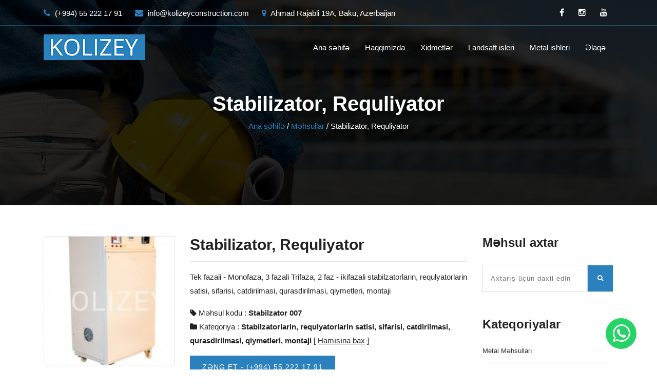

--- FILE ---
content_type: text/html; charset=UTF-8
request_url: https://kolizeyconstruction.com/products/product/stabilzator-007-stabilizator-requliyator
body_size: 6847
content:
<!DOCTYPE html>
<html lang="en-US">
<head>
<meta charset="utf-8">
<meta http-equiv="X-UA-Compatible" content="IE=edge">
<meta name="viewport" content="width=device-width, initial-scale=1">
<meta name="theme-color" content="#2a81bd">
<meta name="msapplication-TileColor" content="#2a81bd">
<meta name="msapplication-navbutton-color" content="#2a81bd">
<meta name="apple-mobile-web-app-status-bar-style" content="#2a81bd">
<title>Monofaza, Trifaza, ikifazali stabilzatorlarin, requlyatorlarin satisi, sifarisi, catdirilmasi, qurasdirilmasi, qiymetleri, montaji - 055 222 17 91</title>
<meta name="description" content="Tek fazali - Monofaza, 3 fazali Trifaza, 2 faz - ikifazali stabilzatorlarin, requlyatorlarin satisi, sifarisi, catdirilmasi, qurasdirilmasi, qiymetleri, montaji">
<meta name="keywords" content="stabilzator, stabilizatorlar, stabilizator satisi, requlyator, regulator, regülatörler, generator, generatorlar, stabilzator zemanetle satisi, regulatorlar, cetinkaya, delta, gepass, elektrik mallari, elektrik gerginliy" />
<meta name="author" content="kolizeyconstruction.com">
<meta name="robots" content="index, follow"/>
<meta name="googlebot" content="Index, Follow" />
<meta property="og:locale" content="az_AZ"/>
<meta property="og:url" content="https://kolizeyconstruction.com/products/product/stabilzator-007-stabilizator-requliyator" />
<meta property="og:type" content="article" />
<meta property="og:title" content="Monofaza, Trifaza, ikifazali stabilzatorlarin, requlyatorlarin satisi, sifarisi, catdirilmasi, qurasdirilmasi, qiymetleri, montaji - 055 222 17 91" />
<meta property="og:description" content="Kolizey Construction tikinti, temir, memarliq, interyer ve eksteryer layihelerin hazirlanmasi, evlerinin, villalarin, koteclerin tikintisinin aparilmasi uzre ixtisaslasib" />
<meta property="og:image" content="https://kolizeyconstruction.com/uploads/products/e052eb18aaaf20c5878db97860dcfaad_monofaza-trifaza-ikifazali-stabilzatorlarin-requlyatorlarin-satisi-sifarisi-catdirilmasi-qurasdirilmasi-qiymetleri-montaji.jpeg" />
<meta property="og:image:secure_url" content="https://kolizeyconstruction.com/uploads/products/e052eb18aaaf20c5878db97860dcfaad_monofaza-trifaza-ikifazali-stabilzatorlarin-requlyatorlarin-satisi-sifarisi-catdirilmasi-qurasdirilmasi-qiymetleri-montaji.jpeg" />
<meta property="og:image:width" content="800">
<meta property="og:image:height" content="533">
<meta property="og:site_name" content="Monofaza, Trifaza, ikifazali stabilzatorlarin, requlyatorlarin satisi, sifarisi, catdirilmasi, qurasdirilmasi, qiymetleri, montaji - 055 222 17 91"/>
<link rel="manifest" href="/manifest.json">
<link rel="canonical" href="https://kolizeyconstruction.com/products/product/stabilzator-007-stabilizator-requliyator"/>
<link href="https://kolizeyconstruction.com/assets/templates/default/images/favicon.png" rel="shortcut icon" type="image/png">
<link rel="apple-touch-icon" href="https://kolizeyconstruction.com/assets/templates/default/images/apple-touch-icon-iphone-60x60.png">
<link rel="apple-touch-icon" sizes="60x60" href="https://kolizeyconstruction.com/assets/templates/default/images/apple-touch-icon-ipad-76x76.png">
<link rel="apple-touch-icon" sizes="120x120" href="https://kolizeyconstruction.com/assets/templates/default/images/apple-touch-icon-iphone-retina-120x120.png">
<link href="https://kolizeyconstruction.com/assets/templates/default/css/plugins.min.css" rel="stylesheet" type="text/css">
<link href="https://kolizeyconstruction.com/assets/templates/default/css/style.min.css?v=1.10" rel="stylesheet" type="text/css">
</head>
<body itemscope itemtype="http://schema.org/WebPage" class="has-side-panel side-panel-right fullwidth-page">
<!-- <div id="preloader">
<div class="sk-circle">
<div class="sk-circle1 sk-child"></div>
<div class="sk-circle2 sk-child"></div>
<div class="sk-circle3 sk-child"></div>
<div class="sk-circle4 sk-child"></div>
<div class="sk-circle5 sk-child"></div>
<div class="sk-circle6 sk-child"></div>
<div class="sk-circle7 sk-child"></div>
<div class="sk-circle8 sk-child"></div>
<div class="sk-circle9 sk-child"></div>
<div class="sk-circle10 sk-child"></div>
<div class="sk-circle11 sk-child"></div>
<div class="sk-circle12 sk-child"></div>
</div>
</div> -->
<header id="header" class="header header-1 header_tran">
<div id="top-bar" class="top-bar-section top-bar-bg-color">
<div class="container">
<div class="row">
<div class="col-lg-8 col-6">
<div class="top_loction pull-left">
<ul>
<li class="d-block"><a href="tel:(+994) 55 222 17 91"><i class="fa fa-phone"></i> (+994) 55 222 17 91</a></li>
<li class="d-sm-none d-none d-md-none d-lg-block d-lg-block"><a href="/cdn-cgi/l/email-protection#e881868e87a883878481928d918b87869b9c9a9d8b9c818786c68b8785"><i class="fa fa-envelope"></i> <span class="__cf_email__" data-cfemail="cfa6a1a9a08fa4a0a3a6b5aab6aca0a1bcbbbdbaacbba6a0a1e1aca0a2">[email&#160;protected]</span></a></li>
<li class="d-sm-none d-none d-md-none d-lg-block d-lg-block"><a href="#!"><i class="fa fa-map-marker"></i> Ahmad Rajabli 19A, Baku, Azerbaijan</a></li>
</ul>
</div>
</div>
<div class="col-lg-4 col-6">
<div class="top-social-icon icons-hover-black">
<div class="icons-hover-black">
<a href="https://www.facebook.com/kolizeyconstruction/" rel="noreferrer" target="_blank"><i class="fa fa-facebook"></i></a>
<a href="https://www.instagram.com/kolizey_construction/" rel="noreferrer" target="_blank"><i class="fa fa-instagram"></i></a>
<a href="https://www.youtube.com/channel/UC8Q4UqiBKj4AzaKvnkbPQtQ" rel="noreferrer" target="_blank"><i class="fa fa-youtube"></i></a>
</div>
</div>
</div>
</div>
</div>
</div>
<div class="nav-wrap">
<div class="reletiv_box">
<div class="container">
<div class="row">
<div class="col-md-3">
<div class="logo">
<a href="https://kolizeyconstruction.com/"><img src="https://kolizeyconstruction.com/assets/images/resize/logo.png" alt="Kolizey Construction"></a>
</div>
<button id="menu" class="menu hidden-md-up"></button>
</div>
<div class="col-md-9 nav-bg">
<nav class="navigation">
<ul>
<li><a href="https://kolizeyconstruction.com/">Ana səhifə</a></li>
<li><a href="https://kolizeyconstruction.com/page/haqqimizda">Haqqimizda</a></li>
<li><a href="javascript:avoid(0);">Xidmetlər</a> <i class="fa fa-plus-square-o hidden-md-up"></i>
<ul class="sub-nav">
<li><a href="https://kolizeyconstruction.com/page/metal-konstruksiyalar">Metal Konstruksiyalar</a></li>
<li><a href="https://kolizeyconstruction.com/page/hovuz-dizayni-ve-tikintisi">Hovuz dizaynı və tikintisi</a></li>
<li><a href="https://kolizeyconstruction.com/page/rus-saunasi-fin-hamami">Rus Saunası / Fin Hamamı</a></li>
<li><a href="https://kolizeyconstruction.com/page/turk-hamami">Türk Hamamı</a></li>
</ul>
</li>
<li><a href="https://kolizeyconstruction.com/page/landsaft-isleri">Landsaft isleri</a></li>
<li><a href="javascript:avoid(0);">Metal ishleri</a> <i class="fa fa-plus-square-o hidden-md-up"></i>
<ul class="sub-nav">
<li><a href="https://kolizeyconstruction.com/page/metal-mehsullari">Metal məhsulları</a></li>
<li><a href="https://kolizeyconstruction.com/page/metal-konstruksiya">Metal Konstruksiya</a></li>
<li><a href="https://kolizeyconstruction.com/page/konteynerler-ve-prefabrik-evler-ofisler-satisi">Konteynerlər və Prefabrik Evlər, Ofislər Satışı</a></li>
<li><a href="https://kolizeyconstruction.com/page/prefabrik-evler">Prefabrik Evlər</a></li>
<li><a href="https://kolizeyconstruction.com/page/yangin-cixis-qapilari">Yanğın Çıxış Qapıları</a></li>
</ul>
</li>
<li><a href="https://kolizeyconstruction.com/contact">Əlaqə</a></li>
</ul>
</nav>
</div>
</div>
</div>
</div>
</div>
</header><section class="inner-intro padding bg-img overlay-dark light-color">
<div class="container">
<div class="row title">
<h1>Stabilizator, Requliyator</h1>
<div class="page-breadcrumb">
<a href="https://kolizeyconstruction.com/">Ana səhifə</a> / <a href="https://kolizeyconstruction.com/products">Məhsullar</a> / <span>Stabilizator, Requliyator</span>
</div>
</div>
</div>
</section>
<section class="padding pb-60 pt-xs-60">
<div class="container shop">
<div class="row">
<div class="col-md-9 product-page">
<div class="row">
<div class="col-md-4 col-sm-6">
<div class="single-product">
<a href="https://kolizeyconstruction.com/uploads/products/e052eb18aaaf20c5878db97860dcfaad_monofaza-trifaza-ikifazali-stabilzatorlarin-requlyatorlarin-satisi-sifarisi-catdirilmasi-qurasdirilmasi-qiymetleri-montaji.jpeg" class="fancylight" data-fancybox-group="light"><img src="https://kolizeyconstruction.com/uploads/products/resize/e052eb18aaaf20c5878db97860dcfaad_monofaza-trifaza-ikifazali-stabilzatorlarin-requlyatorlarin-satisi-sifarisi-catdirilmasi-qurasdirilmasi-qiymetleri-montaji.jpeg" class="object-250" alt="Monofaza, Trifaza, ikifazali stabilzatorlarin, requlyatorlarin satisi, sifarisi, catdirilmasi, qurasdirilmasi, qiymetleri, montaji"></a>
</div>
</div>
<div class="col-md-8">
<h2>Stabilizator, Requliyator</h2>
<hr/>
<div class="description">
<p>Tek fazali - Monofaza, 3 fazali Trifaza, 2 faz - ikifazali stabilzatorlarin, requlyatorlarin satisi, sifarisi, catdirilmasi, qurasdirilmasi, qiymetleri, montaji</p>
</div>
<ul class="arrow-style">
<li>
<i class="fa fa-tag text-color"></i> Məhsul kodu : <strong>Stabilzator 007</strong>
</li>
<li>
<i class="fa fa-folder text-color"></i> Kateqoriya : <strong><a href="https://kolizeyconstruction.com/products/category/stabilzator-requlyator" target="_blank">Stabilzatorlarin, requlyatorlarin satisi, sifarisi, catdirilmasi, qurasdirilmasi, qiymetleri, montaji</a></strong> [ <a href="https://kolizeyconstruction.com/products/category/stabilzator-requlyator" target="_blank"><u>Hamısına bax</u></a> ]
</li>
</ul>
<a href="tel:(+994) 55 222 17 91" class="btn-text">Zəng et - (+994) 55 222 17 91</a>
</div>
</div>
<div class="row top-pad-40">
<div class="col-md-12">
<hr/>
<h4>Məhsul haqqında</h4>
<p>Azerbaycanda, Bakida stabilzatorların, requlyatorların (regulyator) satışı, topdan satış, sifarişi, &ccedil;atdırılması, qiymətləri, montajı. Monofazalı, iki fazalı, tri fazalı requlyatorlar, stabilizatorlarin sifarişi. 3.5 kva (kw) monofaza stabilizator, 5 kva (kw) monofaza stabilzator regulyator, 7.5 kva (kw) monofaza stabilzator requlyator, 10 kva&nbsp;(kw) tek fazali - monofaza stabilizator requlyator,&nbsp;15 kva (kw) tek fazali - monofaza stabilizator requlyator, 20 kva (kw) monofaza stabilzator requlyator, 25 kva (kw) tek fazali - monofaza stabilizator requlyator 30 kva (kw) monofaza stabilizator requlyator, 40 kva&nbsp;(kw) monofaza stabilizator requlyator, 45 kva (kw) 3 fazali - trifaza stabilizator requlyator, 50 kva&nbsp;(kw) tek fazali - monofaza stabilizator requlyator, 60 kva&nbsp;(kw) 3 fazali - trifaza stabilizatorlar requlyatorlar, 22,5 kv&nbsp;(kw) 3 fazali - trifaza stabilizator requlyator, 75 kva&nbsp;(kw) 3 fazali - trifaza stabilizator requlyator, 100 kva&nbsp;(kw) 3 fazali - trifaza stabilizator requlyator, 120&nbsp; kva&nbsp;(kw) 3 fazali - trifaza stabilizator requlyatorlar, 150&nbsp; kva&nbsp;(kw) 3 fazali - trifaza stablizatorlar requlyator, 200&nbsp; kva&nbsp;(kw) 3 fazali - trifaza stabilizator requlyator, 250 kva&nbsp;(kw) 3 fazali - trifaza stabilizator requlyator, 300&nbsp;kva&nbsp;(kw) 3 fazali - trifaza stabilizator requlyatorlar, 400&nbsp;kva&nbsp;(kw) 3 fazali - trifaza stabilizator requlyator, 500&nbsp;kva&nbsp;(kw) 3 fazali - trifaza stabilzatorlar requlyator,&nbsp;&nbsp;600 kva&nbsp;(kw) 3 fazali - trifaza stabilizator requlyator, 700 kva&nbsp;(kw) 3 fazali - trifaza stabilizator requlyator, 800 kva&nbsp;(kw) 3 fazali - trifaza stabilizator requlyator, 1000 kva&nbsp;(kw) 3 fazali - trifaza stabilizator requlyator, 1250 kva&nbsp;(kw) 3 fazali - trifaza stabilizator requlyator, 1500 kva&nbsp;(kw) 3 fazali - trifaza stabilizator requlyator ve diger stabilzatorlarin satisi, sifarisi. Stabilizatorların (requlyatorlar)&nbsp;zəmanətlə satışı. Villalar, obyektler, mənzillər &uuml;&ccedil;&uuml;n stabilzatorların (regulator - requlyator) &ccedil;atdırılması, quraşdırılması. Elektrik gərginliyini &ouml;l&ccedil;ərək d&uuml;zg&uuml;n stabilizatorun se&ccedil;imi və montajı. Istenilen nov stabilzatorlari&nbsp;(requlyatori) bize zeng ederek sorusa bilersiniz, istediyinize uygun stabilizatoru tapa bilersiniz.</p></div>
</div>
<hr />
<div class="section-title text-left">
<div class="heading-box pb-30 ">
<h4>Oxşar məhsullar</h4>
<span class="b-line l-left"></span>
</div>
</div>
<div class="row">
<div class="col-md-12">
<div class="shop-carousel owl-carousel nf-carousel-theme nf-carousel-theme-top opacity text-left" data-pagination="false" data-items="3" data-autoplay="true" data-loop="true" data-margin="30" data-center="true" data-navigation="true" data-desktop="3" data-desktopsmall="3" data-tablet="3" data-mobile="1" data-prev="fa fa-chevron-left" data-next="fa fa-chevron-right"> 
<div>
<a href="https://kolizeyconstruction.com/products/product/stabilizator-006-stabilizator-requlyatorlar" title="Monofaza, Trifaza, ikifazali stabilzatorlarin, requlyatorlarin satisi, sifarisi, catdirilmasi, qurasdirilmasi, qiymetleri, montaji">
<div class="item-box object-250">
<img src="https://kolizeyconstruction.com/uploads/products/resize/848d32350e33e78c688a1a2581342732_monofaza-trifaza-ikifazali-stabilzatorlarin-requlyatorlarin-satisi-sifarisi-catdirilmasi-qurasdirilmasi-qiymetleri-montaji.jpeg" alt="Monofaza, Trifaza, ikifazali stabilzatorlarin, requlyatorlarin satisi, sifarisi, catdirilmasi, qurasdirilmasi, qiymetleri, montaji" class="item-container object-250">
<div class="gallery-heading">
<h3>Stabilizator, Requlyatorlar</h3>
<p>Məhsul kodu: Stabilizator 006</p>
</div>
</div>
</a>
</div>
<div>
<a href="https://kolizeyconstruction.com/products/product/stabilizator-002-stabilzator-regulyator" title="Monofaza, Trifaza, ikifazali stabilzatorlarin, requlyatorlarin satisi, sifarisi, catdirilmasi, qurasdirilmasi, qiymetleri, montaji">
<div class="item-box object-250">
<img src="https://kolizeyconstruction.com/uploads/products/resize/c0b476bbaf2149fbe6b0e0ce49dd024e_monofaza-trifaza-ikifazali-stabilzatorlarin-requlyatorlarin-satisi-sifarisi-catdirilmasi-qurasdirilmasi-qiymetleri-montaji.jpeg" alt="Monofaza, Trifaza, ikifazali stabilzatorlarin, requlyatorlarin satisi, sifarisi, catdirilmasi, qurasdirilmasi, qiymetleri, montaji" class="item-container object-250">
<div class="gallery-heading">
<h3>Stabilzator, Regulyator</h3>
<p>Məhsul kodu: Stabilizator 002</p>
</div>
</div>
</a>
</div>
<div>
<a href="https://kolizeyconstruction.com/products/product/stabilzator-007-stabilizator-requliyator" title="Monofaza, Trifaza, ikifazali stabilzatorlarin, requlyatorlarin satisi, sifarisi, catdirilmasi, qurasdirilmasi, qiymetleri, montaji">
<div class="item-box object-250">
<img src="https://kolizeyconstruction.com/uploads/products/resize/e052eb18aaaf20c5878db97860dcfaad_monofaza-trifaza-ikifazali-stabilzatorlarin-requlyatorlarin-satisi-sifarisi-catdirilmasi-qurasdirilmasi-qiymetleri-montaji.jpeg" alt="Monofaza, Trifaza, ikifazali stabilzatorlarin, requlyatorlarin satisi, sifarisi, catdirilmasi, qurasdirilmasi, qiymetleri, montaji" class="item-container object-250">
<div class="gallery-heading">
<h3>Stabilizator, Requliyator</h3>
<p>Məhsul kodu: Stabilzator 007</p>
</div>
</div>
</a>
</div>
<div>
<a href="https://kolizeyconstruction.com/products/product/stabilizator-012-30-kva-trifaza-requlyator-stabilizator" title="Tek fazali - Monofaza, 3 fazali Trifaza, 2 faz - ikifazali stabilzatorlarin, requlyatorlarin satisi, sifarisi, catdirilmasi, qurasdirilmasi, qiymetleri, montaji">
<div class="item-box object-250">
<img src="https://kolizeyconstruction.com/uploads/products/resize/4c8d29df582e47251c2ce23dcae94e56_tek-fazali-monofaza-3-fazali-trifaza-2-faz-ikifazali-stabilzatorlarin-requlyatorlarin-satisi-sifarisi-catdirilmasi-qurasdirilmasi-qiymetleri-montaji.jpeg" alt="Tek fazali - Monofaza, 3 fazali Trifaza, 2 faz - ikifazali stabilzatorlarin, requlyatorlarin satisi, sifarisi, catdirilmasi, qurasdirilmasi, qiymetleri, montaji" class="item-container object-250">
<div class="gallery-heading">
<h3>30 kva Trifaza Requlyator, Stabilizator</h3>
<p>Məhsul kodu: Stabilizator 012</p>
</div>
</div>
</a>
</div>
<div>
<a href="https://kolizeyconstruction.com/products/product/stabilzator-001-stabilzator-requlyator" title="Monofaza, Trifaza, ikifazali stabilzatorlarin, requlyatorlarin satisi, sifarisi, catdirilmasi, qurasdirilmasi, qiymetleri, montaji">
<div class="item-box object-250">
<img src="https://kolizeyconstruction.com/uploads/products/resize/befb6b1a421fd55ddcbd4916ee0dbdd2_monofaza-trifaza-ikifazali-stabilzatorlarin-requlyatorlarin-satisi-sifarisi-catdirilmasi-qurasdirilmasi-qiymetleri-montaji.jpeg" alt="Monofaza, Trifaza, ikifazali stabilzatorlarin, requlyatorlarin satisi, sifarisi, catdirilmasi, qurasdirilmasi, qiymetleri, montaji" class="item-container object-250">
<div class="gallery-heading">
<h3>Stabilzator, Requlyator</h3>
<p>Məhsul kodu: Stabilzator 001</p>
</div>
</div>
</a>
</div>
<div>
<a href="https://kolizeyconstruction.com/products/product/stabilizator-008-trifaza-stabilizator-requlyator" title="Monofaza, Trifaza, ikifazali stabilzatorlarin, requlyatorlarin satisi, sifarisi, catdirilmasi, qurasdirilmasi, qiymetleri, montaji">
<div class="item-box object-250">
<img src="https://kolizeyconstruction.com/uploads/products/resize/3ba43580a790d0cf214390f7adfed853_monofaza-trifaza-ikifazali-stabilzatorlarin-requlyatorlarin-satisi-sifarisi-catdirilmasi-qurasdirilmasi-qiymetleri-montaji.jpeg" alt="Monofaza, Trifaza, ikifazali stabilzatorlarin, requlyatorlarin satisi, sifarisi, catdirilmasi, qurasdirilmasi, qiymetleri, montaji" class="item-container object-250">
<div class="gallery-heading">
<h3>Trifaza Stabilizator, Requlyator</h3>
<p>Məhsul kodu: Stabilizator 008</p>
</div>
</div>
</a>
</div>
</div>
</div>
</div>

<hr class="divider mt-30 mb-30">
<div class="section-title text-left">
<div class="heading-box pb-30 ">
<h4>Digər məhsullar</h4>
<span class="b-line l-left"></span>
</div>
</div>
<div class="row">
<div class="col-md-12">
<div class="owl-carousel nf-carousel-theme nf-carousel-theme-top opacity text-left" data-pagination="false" data-items="2" data-autoplay="true" data-loop="true" data-margin="30" data-center="false" data-navigation="true" data-desktop="2" data-desktopsmall="2" data-tablet="2" data-mobile="1" data-prev="fa fa-chevron-left" data-next="fa fa-chevron-right"> 
<div>
<a href="https://kolizeyconstruction.com/products/category/stabilzator-requlyator">
<div class="proje_paret img-scale">
<div class="box_pic">
<figure>
<img src="https://kolizeyconstruction.com/uploads/products/category/bc621b24ae0bab0c8ef1b9f062e4fc99_stabilzatorlarin-requlyatorlarin-satisi-sifarisi-catdirilmasi-qurasdirilmasi-qiymetleri-montaji.jpeg" class="object-250" alt="Stabilzatorlarin, requlyatorlarin satisi, sifarisi, catdirilmasi, qurasdirilmasi, qiymetleri, montaji">
</figure>
<div class="text-boxhover">
<div class="boda-cols">
<span class="icon_bg">
<i class="fa fa-arrow-circle-o-right"></i>
</span>
<h3>Stabilzator, Requlyator</h3>
</div>
</div>
</div>
</div>
</a>
</div>
</div>
</div>
</div>
</div>
<div class="col-md-3">
<div class="sidebar-widget">
<h4>Məhsul axtar</h4>
<div class="widget-search pt-15">
<form action="https://kolizeyconstruction.com/search" method="get">
<input class="form-full input-lg" type="text" placeholder="Axtarış üçün daxil edin..." name="keyword" id="wid-search">
<button type="submit" id="wid-s-sub"><i class="fa fa-search"></i></button>
</form>
</div>
</div>
<div class="sidebar-widget">
<h4>Kateqoriyalar</h4>
<ul class="categories">
<li><a href="https://kolizeyconstruction.com/products/category/metal-mehsullari" title="Metal mehsullar, metal memulatlar, metal ishleri, metal memulatlari">Metal məhsulları</a></li>
<li><a href="https://kolizeyconstruction.com/products/category/metal-konstruksiya-layiheleri" title="Metal konstruksiya,metal anqarlar, metal konstruksiya anbarlar, metal memulatlar, metal ishleri, metal memulatlari">Metal Konstruksiya Layihələri</a></li>
<li><a href="https://kolizeyconstruction.com/products/category/landsaft-isleri" title="Landşaft işləri, landşaft dizayn, landşaft məhsulları, landşaft xidmətləri">Landşaft işləri</a></li>
<li><a href="https://kolizeyconstruction.com/products/category/interyer-dizayn-xidmetleri" title="İnteryer dizayn işlərinin görülməsi.">İnteryer Dizayn Xidmətləri</a></li>
<li><a href="https://kolizeyconstruction.com/products/category/ekteryer-dizayn" title="Eksteryer dizayn islerinin gorulmesi, Evinizin eksteryerinin möhtəşəm şəkildə dizayn edilməsi.">Ekteryer Dizayn</a></li>
<li><a href="https://kolizeyconstruction.com/products/category/landsaft-dizayn-xidmetleri" title="Landşaft dizayn işlərinin görülməsi, həyətinizə möhtəşəm görünüş qata bilərsiniz.">Landşaft Dizayn Xidmətləri</a></li>
<li><a href="https://kolizeyconstruction.com/products/category/belarusiya-yer-daslari" title="Landşaft işləri, Belarusiya daşları, Keramoqranit daşlar, Heyet uchun dash ishleri, müxtəlif çeşiddə modellər">Belarusiya yer daşları</a></li>
<li><a href="https://kolizeyconstruction.com/products/category/polsa-yer-daslari" title="Landşaft işləri, Polşa həyət daşları, Heyet uchun dash ishleri, müxtəlif çeşiddə modellər">Polşa yer daşları</a></li>
<li><a href="https://kolizeyconstruction.com/products/category/rusiya-yer-daslari" title="Rusiya həyət (yer daşı) daşları, Heyet uchun dash ishleri, müxtəlif çeşiddə modellər">Rusiya yer daşları</a></li>
<li><a href="https://kolizeyconstruction.com/products/category/konteynerler-ve-prefabrik-evler-ofisler" title="Prefabrik və konteyner ofisler, evler, anbarlar">Konteynerlər və Prefabrik evlər, ofislər</a></li>
<li><a href="https://kolizeyconstruction.com/products/category/prefabrik-evler" title="Prefabrik evlərin, Modul Tipli tikililerin yigilmasi, tikintisi, qiymetleri, sifarisi, satisi, baki, qiyməti, modelleri, sekilleri, prefabrik ev, villa, prefabrik ofis, prefabrik tikililerin qiymeti">Prefabrik Evlər</a></li>
<li><a href="https://kolizeyconstruction.com/products/category/yangin-cixis-qapilari-satisi" title="Yanğın çıxış qapıları, Yanğına davamli qapılarının sifarişi, Yangin qapılarının satışı və qiymətləri">Yanğın Çıxış Qapıları Satışı</a></li>
<li><a href="https://kolizeyconstruction.com/products/category/temir-tikinti-insaat-dizayn" title="İnşaat, Təmir & Tikinti Xidmətləri, Dizayn">Təmir, Tikinti, Inşaat, Dizayn</a></li>
<li><a href="https://kolizeyconstruction.com/products/category/metal-konstruksiya.-anbar-tikintisi" title="Metal Konstruksiya istehsalı, montajı. Soyutma anbarlari, Istixana, Parnik tikintisi">Metal Konstruksiya. Anbar Tikintisi</a></li>
<li><a href="https://kolizeyconstruction.com/products/category/kolizey-ferforje" title="Kolizey Ferforje">Kolizey Ferforje</a></li>
<li><a href="https://kolizeyconstruction.com/products/category/perila-meheccer-isleri" title="Perila (Məhəccər) işləri">Perila (Məhəccər) işləri</a></li>
<li><a href="https://kolizeyconstruction.com/products/category/prefabrik-evlerin-ofislerin-tikintisi" title="Prefabrik Evlərin, Ofislərin tikintisi">Prefabrik Evlərin, Ofislərin tikintisi</a></li>
<li><a href="https://kolizeyconstruction.com/products/category/konteyner-evler-hotel-satis-ofisleri" title="Konteyner Evlər, Hotel, Satış Ofisləri">Konteyner Evlər, Hotel, Satış Ofisləri </a></li>
<li><a href="https://kolizeyconstruction.com/products/category/stabilizator-requlyator" title="Stabilizatorlarin, regulyatorlarin, requlyator satisi. stabilzator sifarisi, qiymetleri">Stabilizator, Requlyator</a></li>
<li><a href="https://kolizeyconstruction.com/products/category/seyf-qapilari-yangin-qapilari" title="Seyf qapıları, Yanğın qapıları">Seyf qapıları, Yanğın qapıları</a></li>
<li><a href="https://kolizeyconstruction.com/products/category/geyinme-soyunma-ve-yangin-dolablari" title="Geyinmə-soyunma və Yanğın dolabları.">Geyinmə-soyunma və Yanğın dolabları.</a></li>
<li><a href="https://kolizeyconstruction.com/products/category/giris-qapilari" title="Giris Seyf Qapilar, Demir Giriş Qapıları">Giris Qapilari</a></li>
</ul>
</div>
<div class="widget_shop">
<div class="widget_shop-title">
<h3 class="title">Xidmətlər</h3>
</div>
<ul class="latest-posts clearfix shop">
<li>
<div class="post-thumb">
<img class="img-rounded object-80" src="https://kolizeyconstruction.com/uploads/services/3994b0f776913f8934f0a5c633371b2f_temir-ve-tikinti.JPG" alt="Təmir və Tikinti" title="Təmir və Tikinti" />
</div>
<div class="post-details">
<div class="description">
<a href="https://kolizeyconstruction.com/services/temir-ve-tikinti"><h5>Təmir və Tikinti</h5></a>
</div>
</div>
</li>
<li>
<div class="post-thumb">
<img class="img-rounded object-80" src="https://kolizeyconstruction.com/uploads/services/40ecfa0a30499b218993d1f9b259af04_metal-konstruksiya.jpg" alt="Metal konstruksiya, metal konstruksiya istehsali ve montaji, metal ishleri, meheccer, korkuluk" title="Metal konstruksiya, metal konstruksiya istehsali ve montaji, metal ishleri, meheccer, korkuluk" />
</div>
<div class="post-details">
<div class="description">
<a href="https://kolizeyconstruction.com/services/metal-konstruksiyalar"><h5>Metal Konstruksiyalar</h5></a>
</div>
</div>
</li>
<li>
<div class="post-thumb">
<img class="img-rounded object-80" src="https://kolizeyconstruction.com/uploads/services/38fc55b4443f2ae8b2aff7a602eaa0df_demir-beton-isleri.jpg" alt="Dəmir - Beton işləri" title="Dəmir - Beton işləri" />
</div>
<div class="post-details">
<div class="description">
<a href="https://kolizeyconstruction.com/services/demir-beton-isleri"><h5>Dəmir - Beton işləri</h5></a>
</div>
</div>
</li>
<li>
<div class="post-thumb">
<img class="img-rounded object-80" src="https://kolizeyconstruction.com/uploads/services/c77c4da70486bb82645057d7e491f861_doseme-uzluk-fasad.jpg" alt="Üzlük - Fasad layihələri" title="Üzlük - Fasad layihələri" />
</div>
<div class="post-details">
<div class="description">
<a href="https://kolizeyconstruction.com/services/uzluk-fasad-layiheleri"><h5>Üzlük - Fasad layihələri</h5></a>
</div>
</div>
</li>
<li>
<div class="post-thumb">
<img class="img-rounded object-80" src="https://kolizeyconstruction.com/uploads/services/7af88f1d651067943c4aff4d7023ef55_elektrik-layiheleri.jpg" alt="Elektrik Layihələri" title="Elektrik Layihələri" />
</div>
<div class="post-details">
<div class="description">
<a href="https://kolizeyconstruction.com/services/elektrik-layiheleri"><h5>Elektrik Layihələri</h5></a>
</div>
</div>
</li>
<li>
<div class="post-thumb">
<img class="img-rounded object-80" src="https://kolizeyconstruction.com/uploads/services/7531836726de4fba29cb846dbc71d85a_hovuz-dizayni-ve-tikintisi.jpg" alt="Hovuzlar, hovuz tikintisi, hovuz layihələri, dasma hovuzlar" title="Hovuzlar, hovuz tikintisi, hovuz layihələri, dasma hovuzlar" />
</div>
<div class="post-details">
<div class="description">
<a href="https://kolizeyconstruction.com/services/hovuz-dizayni-ve-tikintisi"><h5>Hovuz dizaynı və tikintisi</h5></a>
</div>
</div>
</li>
<li>
<div class="post-thumb">
<img class="img-rounded object-80" src="https://kolizeyconstruction.com/uploads/services/017baef5d92f7236ad7eb08d4b095d70_sauna-tilkintisi.jpg" alt="Fin saunasi tikintisi, Rus hamami qiymetleri, buxar otagi, spa" title="Fin saunasi tikintisi, Rus hamami qiymetleri, buxar otagi, spa" />
</div>
<div class="post-details">
<div class="description">
<a href="https://kolizeyconstruction.com/services/rus-saunasi-fin-hamami"><h5>Rus Saunası / Fin Hamamı</h5></a>
</div>
</div>
</li>
<li>
<div class="post-thumb">
<img class="img-rounded object-80" src="https://kolizeyconstruction.com/uploads/services/66270867dc93493abe8e674e2b08902a_turk-hamami.jpg" alt="Turk hamami tikintisi, turk hamami insaati, spa tikintisi" title="Turk hamami tikintisi, turk hamami insaati, spa tikintisi" />
</div>
<div class="post-details">
<div class="description">
<a href="https://kolizeyconstruction.com/services/turk-hamami"><h5>Türk Hamamı</h5></a>
</div>
</div>
</li>
<li>
<div class="post-thumb">
<img class="img-rounded object-80" src="https://kolizeyconstruction.com/uploads/services/8f7edc964a7c4a1b29ba2a7da0922501_hovuz-ustu-ortuklerin-hazirlanmasi.jpg" alt="Hovuz üstü örtüklərin hazırlanması" title="Hovuz üstü örtüklərin hazırlanması" />
</div>
<div class="post-details">
<div class="description">
<a href="https://kolizeyconstruction.com/services/hovuz-ustu-ortuklerin-hazirlanmasi"><h5>Hovuz üstü örtüklərin hazırlanması</h5></a>
</div>
</div>
</li>
<li>
<div class="post-thumb">
<img class="img-rounded object-80" src="https://kolizeyconstruction.com/uploads/services/a14eac54660399b1510eec14c0bdb5bf_cakkuzi-tikintisi.jpg" alt="Cakkuzi tikintisi, cakkuzi masaj funksiyasi, spa tikintisi" title="Cakkuzi tikintisi, cakkuzi masaj funksiyasi, spa tikintisi" />
</div>
<div class="post-details">
<div class="description">
<a href="https://kolizeyconstruction.com/services/cakkuzi-tikintisi"><h5>Cakkuzi Tikintisi</h5></a>
</div>
</div>
</li>
</div>
</div>
</div>
</div>
</section><section class="padding gray-bg ptb-xs-40">
<div class="container">
<a class="rand-link" href="https://kolizeyconstruction.com/products/category/hovuz-tikintisi" title="hovuz tikintisi" target="_blank">hovuz tikintisi</a>
<a class="rand-link" href="https://kolizeyconstruction.com/products/category/generatorlar" title="generator satisi ve qiymetleri" target="_blank">generator satisi ve qiymetleri</a>
<a class="rand-link" href="https://kolizeyconstruction.com/products/category/sohbetgah-besetkalar" title="besetkalar" target="_blank">besetkalar</a>
<a class="rand-link" href="https://kolizeyconstruction.com/products/category/konteynerler-ve-prefabrik-evler-ofisler" title="prefabrik evler ofisler" target="_blank">prefabrik evler ofisler</a>
<a class="rand-link" href="https://kolizeyconstruction.com/products/category/yellencekler" title="yellencekler" target="_blank">yellencekler</a>
<a class="rand-link" href="https://kolizeyconstruction.com/products/category/meheccer-pencere-perila" title="Pencere resotka" target="_blank">Pencere resotka</a>
<a class="rand-link" href="https://kolizeyconstruction.com/products/category/meheccer-eyvan-perila-balkon" title="perila qiymeti" target="_blank">perila qiymeti</a>
<a class="rand-link" href="https://kolizeyconstruction.com/products/category/stabilizatorlar" title="elektrik stabilizator qiymetleri ve satisi" target="_blank">elektrik stabilizator qiymetleri ve satisi</a>
<a class="rand-link" href="https://kolizeyconstruction.com/products/category/meheccer-eyvan-perila-balkon" title="balkon mehecceri" target="_blank">balkon mehecceri</a>
<a class="rand-link" href="https://kolizeyconstruction.com/products/category/metal-mehsullari" title="metal mehsullari" target="_blank">metal mehsullari</a>
<a class="rand-link" href="https://kolizeyconstruction.com/products/category/seyf-qapilari" title="qapi" target="_blank">qapi</a>
</div>
</section>
<footer class="footer pt-30 pt-xs-60">
<div class="container">
<div class="row footer-info mb-30">
<div class="col-lg-5 col-md-12 col-xs-12 mb-sm-30 mb-xs-30">
<h4 class="mb-30">Kolizey Construction</h4>
<p>“Kolizey Construction” tikinti, əsaslı təmir, memarlıq və planlaşdırma, interyer və eksteryer layihələrin hazırlanması, müxtəlif dizaynda fərdi yaşayış evlərinin, villaların, koteclər və müxtəlif qeyri-yaşayış sahələrinin tikintisinin aparılması, tam şəkildə təmiri, eləcə də qabaqcıl avadanlıqların quraşdırılması üzrə ixtisaslaşıb.</p>
</div>
<div class="col-lg-4 col-md-12 col-xs-12 mb-sm-30 mb-xs-30">
<h4 class="mb-30">Əlaqə</h4>
<ul class="link-small">
<li><a href="tel:(+994) 55 222 17 91"><i class="fa fa-phone fa-icons"></i> (+994) 55 222 17 91</a></li>
<li><a href="/cdn-cgi/l/email-protection#fe97909891be95919297849b879d91908d8a8c8b9d8a979190d09d9193"><i class="fa fa-envelope fa-icons"></i> <span class="__cf_email__" data-cfemail="1a73747c755a71757673607f63797574696e686f796e73757434797577">[email&#160;protected]</span></a></li>
<li><address><i class="fa fa-map-o fa-icons"></i> Ahmad Rajabli 19A, Baku, Azerbaijan</address></li>
</ul>
</div>
<div class="col-lg-3 col-md-12 col-xs-12 mb-sm-30 mb-xs-30">
<h4 class="mb-30">Bizi izləyin</h4>
<p>Son yeniliklər və kampaniyalarımız haqqında məlumat almaq üçün sosial şəbəkələrdə bizi izləyin.</p>
<div class="icons-hover-black">
<a href="https://www.facebook.com/kolizeyconstruction/" rel="noreferrer" target="_blank"><i class="fa fa-facebook"></i></a>
<a href="https://www.instagram.com/kolizey_construction/" rel="noreferrer" target="_blank"><i class="fa fa-instagram"></i></a>
<a href="https://www.youtube.com/channel/UC8Q4UqiBKj4AzaKvnkbPQtQ" rel="noreferrer" target="_blank"><i class="fa fa-youtube"></i></a>
</div>
</div>
</div>
</div>
<div class="copyright">
<div class="container">
<p>©  Kolizey Construction. Bütün hüquqlar qorunur !</p>
</div>
</div>
<a href="https://api.whatsapp.com/send?phone=+994552221791" class="whatsapp-float bounce" target="_blank"><i class="fa fa-whatsapp my-float"></i></a>
</footer>
<script data-cfasync="false" src="/cdn-cgi/scripts/5c5dd728/cloudflare-static/email-decode.min.js"></script><script src="https://kolizeyconstruction.com/assets/templates/default/js/jquery.min.js" type="text/javascript"></script>
<script src="https://kolizeyconstruction.com/assets/templates/default/js/plugins.min.js" type="text/javascript"></script>
<script src="https://kolizeyconstruction.com/assets/templates/default/js/projects.min.js" type="text/javascript"></script>
<script src="https://kolizeyconstruction.com/assets/templates/default/js/custom.js" type="text/javascript"></script>
<!-- Google tag (gtag.js) -->
<script async src="https://www.googletagmanager.com/gtag/js?id=G-7ZXHB4XPYN"></script>
<script>
  window.dataLayer = window.dataLayer || [];
  function gtag(){dataLayer.push(arguments);}
  gtag('js', new Date());

  gtag('config', 'G-7ZXHB4XPYN');
</script>

<!-- Google Tag Manager -->
<script>(function(w,d,s,l,i){w[l]=w[l]||[];w[l].push({'gtm.start':
new Date().getTime(),event:'gtm.js'});var f=d.getElementsByTagName(s)[0],
j=d.createElement(s),dl=l!='dataLayer'?'&l='+l:'';j.async=true;j.src=
'https://www.googletagmanager.com/gtm.js?id='+i+dl;f.parentNode.insertBefore(j,f);
})(window,document,'script','dataLayer','GTM-P946CLH');</script>
<!-- End Google Tag Manager -->

<!-- Google Tag Manager (noscript) -->
<noscript><iframe src="https://www.googletagmanager.com/ns.html?id=GTM-P946CLH"
height="0" width="0" style="display:none;visibility:hidden"></iframe></noscript>
<!-- End Google Tag Manager (noscript) --></body>
</html>